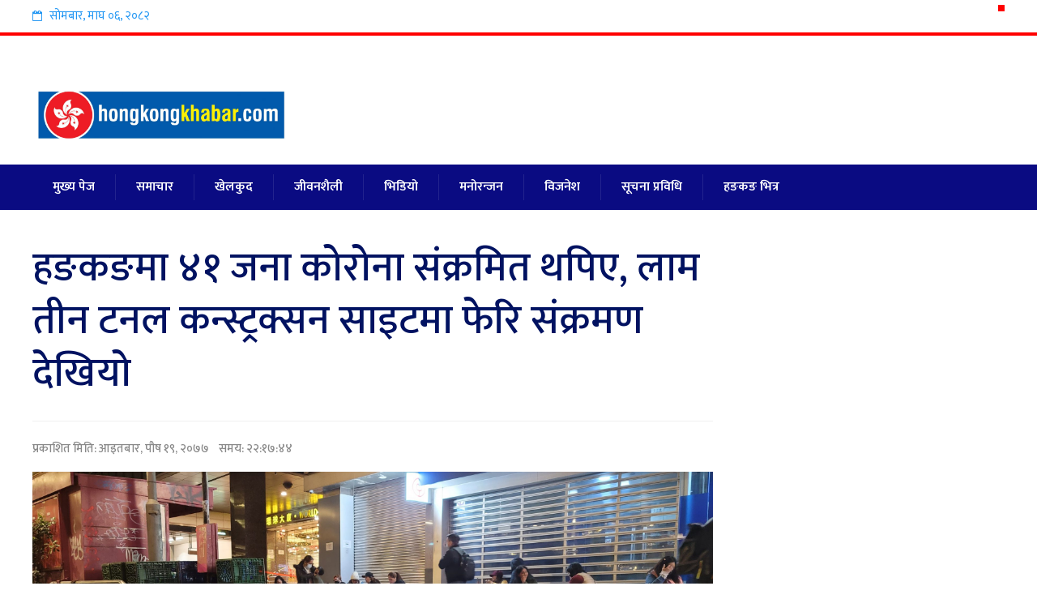

--- FILE ---
content_type: text/html; charset=UTF-8
request_url: https://www.hongkongkhabar.com/1268.html
body_size: 12792
content:
<!DOCTYPE html>
<html lang="en-US">


<link rel="icon" href="https://www.hongkongkhabar.com/wp-content/uploads/2021/12/received_1339103243228237.jpeg"> 

<head><meta property="fb:pages" content="108107507819394" />
<meta property="fb:app_id" content="139867044277885">

<meta charset="UTF-8">
<meta name="viewport" content="width=device-width, initial-scale=1">
<link rel="profile" href="https://gmpg.org/xfn/11">
<link rel="pingback" href="https://www.hongkongkhabar.com/xmlrpc.php">
<link href="https://fonts.googleapis.com/css?family=Ek+Mukta:200,300,400,500,600,700,800&amp;subset=devanagari" rel="stylesheet">
<meta name='robots' content='index, follow, max-image-preview:large, max-snippet:-1, max-video-preview:-1' />

	<!-- This site is optimized with the Yoast SEO plugin v26.7 - https://yoast.com/wordpress/plugins/seo/ -->
	<title>हङकङमा ४१ जना कोरोना संक्रमित थपिए, लाम तीन टनल कन्स्ट्रक्सन साइटमा फेरि संक्रमण देखियो - HongKong Khabar</title>
	<link rel="canonical" href="https://www.hongkongkhabar.com/1268.html" />
	<meta property="og:locale" content="en_US" />
	<meta property="og:type" content="article" />
	<meta property="og:title" content="हङकङमा ४१ जना कोरोना संक्रमित थपिए, लाम तीन टनल कन्स्ट्रक्सन साइटमा फेरि संक्रमण देखियो - HongKong Khabar" />
	<meta property="og:description" content="३ जनवरी २०२१।हङकङ । क्रान्ति सुब्बा । हङकङमा कोरोना संक्रमित संख्या घट्दो अवस्थामा जादै गरेको देखिन्छ । आज थपिएका नयाँ ४१ केस अन्तर्गत १ आयातित र बाकी ४० स्थानीय परेकाछ्न। स्थानीय केसका २४ जनालाई पुरानो रोगीबाट कोरोना सरेको पुष्ठि भएकोछ भने बाँकी १६ जनालाई कसरी कोभिड लाग्यो स्रोत पहिल्याउन सकिएको अवस्था छैन। हङकङमा कुल कोरोना..." />
	<meta property="og:url" content="https://www.hongkongkhabar.com/1268.html" />
	<meta property="og:site_name" content="HongKong Khabar" />
	<meta property="article:publisher" content="https://www.facebook.com/hongkongkhabar123" />
	<meta property="article:published_time" content="2021-01-03T14:17:44+00:00" />
	<meta property="article:modified_time" content="2021-01-03T14:18:48+00:00" />
	<meta property="og:image" content="https://www.hongkongkhabar.com/wp-content/uploads/2021/01/20210103_191940-scaled.jpg" />
	<meta property="og:image:width" content="2560" />
	<meta property="og:image:height" content="1196" />
	<meta property="og:image:type" content="image/jpeg" />
	<meta name="author" content="Hongkong Khabar" />
	<meta name="twitter:card" content="summary_large_image" />
	<meta name="twitter:label1" content="Written by" />
	<meta name="twitter:data1" content="Hongkong Khabar" />
	<script type="application/ld+json" class="yoast-schema-graph">{"@context":"https://schema.org","@graph":[{"@type":"Article","@id":"https://www.hongkongkhabar.com/1268.html#article","isPartOf":{"@id":"https://www.hongkongkhabar.com/1268.html"},"author":{"name":"Hongkong Khabar","@id":"https://www.hongkongkhabar.com/#/schema/person/6e1e8027e551aa60b449d18a3af789fe"},"headline":"हङकङमा ४१ जना कोरोना संक्रमित थपिए, लाम तीन टनल कन्स्ट्रक्सन साइटमा फेरि संक्रमण देखियो","datePublished":"2021-01-03T14:17:44+00:00","dateModified":"2021-01-03T14:18:48+00:00","mainEntityOfPage":{"@id":"https://www.hongkongkhabar.com/1268.html"},"wordCount":0,"publisher":{"@id":"https://www.hongkongkhabar.com/#organization"},"image":{"@id":"https://www.hongkongkhabar.com/1268.html#primaryimage"},"thumbnailUrl":"https://www.hongkongkhabar.com/wp-content/uploads/2021/01/20210103_191940-scaled.jpg","keywords":["हङकङ कोरोना अपडेट"],"articleSection":["समाचार","हङकङ भित्र"],"inLanguage":"en-US"},{"@type":"WebPage","@id":"https://www.hongkongkhabar.com/1268.html","url":"https://www.hongkongkhabar.com/1268.html","name":"हङकङमा ४१ जना कोरोना संक्रमित थपिए, लाम तीन टनल कन्स्ट्रक्सन साइटमा फेरि संक्रमण देखियो - HongKong Khabar","isPartOf":{"@id":"https://www.hongkongkhabar.com/#website"},"primaryImageOfPage":{"@id":"https://www.hongkongkhabar.com/1268.html#primaryimage"},"image":{"@id":"https://www.hongkongkhabar.com/1268.html#primaryimage"},"thumbnailUrl":"https://www.hongkongkhabar.com/wp-content/uploads/2021/01/20210103_191940-scaled.jpg","datePublished":"2021-01-03T14:17:44+00:00","dateModified":"2021-01-03T14:18:48+00:00","breadcrumb":{"@id":"https://www.hongkongkhabar.com/1268.html#breadcrumb"},"inLanguage":"en-US","potentialAction":[{"@type":"ReadAction","target":["https://www.hongkongkhabar.com/1268.html"]}]},{"@type":"ImageObject","inLanguage":"en-US","@id":"https://www.hongkongkhabar.com/1268.html#primaryimage","url":"https://www.hongkongkhabar.com/wp-content/uploads/2021/01/20210103_191940-scaled.jpg","contentUrl":"https://www.hongkongkhabar.com/wp-content/uploads/2021/01/20210103_191940-scaled.jpg","width":2560,"height":1196},{"@type":"BreadcrumbList","@id":"https://www.hongkongkhabar.com/1268.html#breadcrumb","itemListElement":[{"@type":"ListItem","position":1,"name":"Home","item":"https://www.hongkongkhabar.com/"},{"@type":"ListItem","position":2,"name":"हङकङमा ४१ जना कोरोना संक्रमित थपिए, लाम तीन टनल कन्स्ट्रक्सन साइटमा फेरि संक्रमण देखियो"}]},{"@type":"WebSite","@id":"https://www.hongkongkhabar.com/#website","url":"https://www.hongkongkhabar.com/","name":"HongKong Khabar","description":"Nepal&#039;s no 1 Newsportal","publisher":{"@id":"https://www.hongkongkhabar.com/#organization"},"potentialAction":[{"@type":"SearchAction","target":{"@type":"EntryPoint","urlTemplate":"https://www.hongkongkhabar.com/?s={search_term_string}"},"query-input":{"@type":"PropertyValueSpecification","valueRequired":true,"valueName":"search_term_string"}}],"inLanguage":"en-US"},{"@type":"Organization","@id":"https://www.hongkongkhabar.com/#organization","name":"HongKong Khabar","url":"https://www.hongkongkhabar.com/","logo":{"@type":"ImageObject","inLanguage":"en-US","@id":"https://www.hongkongkhabar.com/#/schema/logo/image/","url":"https://www.hongkongkhabar.com/wp-content/uploads/2021/12/received_1339103243228237.jpeg","contentUrl":"https://www.hongkongkhabar.com/wp-content/uploads/2021/12/received_1339103243228237.jpeg","width":2048,"height":473,"caption":"HongKong Khabar"},"image":{"@id":"https://www.hongkongkhabar.com/#/schema/logo/image/"},"sameAs":["https://www.facebook.com/hongkongkhabar123"]},{"@type":"Person","@id":"https://www.hongkongkhabar.com/#/schema/person/6e1e8027e551aa60b449d18a3af789fe","name":"Hongkong Khabar","image":{"@type":"ImageObject","inLanguage":"en-US","@id":"https://www.hongkongkhabar.com/#/schema/person/image/","url":"https://secure.gravatar.com/avatar/63121f1d2b8460108c452ad2a48e2e824de1e8d1610628a395b78f9fa6a87f69?s=96&d=mm&r=g","contentUrl":"https://secure.gravatar.com/avatar/63121f1d2b8460108c452ad2a48e2e824de1e8d1610628a395b78f9fa6a87f69?s=96&d=mm&r=g","caption":"Hongkong Khabar"},"sameAs":["http://www.hongkongkhabar.com"],"url":"https://www.hongkongkhabar.com/author/kranti"}]}</script>
	<!-- / Yoast SEO plugin. -->


<link rel='dns-prefetch' href='//platform-api.sharethis.com' />
<link rel="alternate" type="application/rss+xml" title="HongKong Khabar &raquo; Feed" href="https://www.hongkongkhabar.com/feed" />
<link rel="alternate" type="application/rss+xml" title="HongKong Khabar &raquo; Comments Feed" href="https://www.hongkongkhabar.com/comments/feed" />
<link rel="alternate" title="oEmbed (JSON)" type="application/json+oembed" href="https://www.hongkongkhabar.com/wp-json/oembed/1.0/embed?url=https%3A%2F%2Fwww.hongkongkhabar.com%2F1268.html" />
<link rel="alternate" title="oEmbed (XML)" type="text/xml+oembed" href="https://www.hongkongkhabar.com/wp-json/oembed/1.0/embed?url=https%3A%2F%2Fwww.hongkongkhabar.com%2F1268.html&#038;format=xml" />
<style id='wp-img-auto-sizes-contain-inline-css' type='text/css'>
img:is([sizes=auto i],[sizes^="auto," i]){contain-intrinsic-size:3000px 1500px}
/*# sourceURL=wp-img-auto-sizes-contain-inline-css */
</style>
<link rel='stylesheet' id='dashicons-css' href='https://www.hongkongkhabar.com/wp-includes/css/dashicons.min.css?ver=6.9' type='text/css' media='all' />
<link rel='stylesheet' id='post-views-counter-frontend-css' href='https://www.hongkongkhabar.com/wp-content/plugins/post-views-counter/css/frontend.css?ver=1.7.0' type='text/css' media='all' />
<style id='wp-emoji-styles-inline-css' type='text/css'>

	img.wp-smiley, img.emoji {
		display: inline !important;
		border: none !important;
		box-shadow: none !important;
		height: 1em !important;
		width: 1em !important;
		margin: 0 0.07em !important;
		vertical-align: -0.1em !important;
		background: none !important;
		padding: 0 !important;
	}
/*# sourceURL=wp-emoji-styles-inline-css */
</style>
<style id='wp-block-library-inline-css' type='text/css'>
:root{--wp-block-synced-color:#7a00df;--wp-block-synced-color--rgb:122,0,223;--wp-bound-block-color:var(--wp-block-synced-color);--wp-editor-canvas-background:#ddd;--wp-admin-theme-color:#007cba;--wp-admin-theme-color--rgb:0,124,186;--wp-admin-theme-color-darker-10:#006ba1;--wp-admin-theme-color-darker-10--rgb:0,107,160.5;--wp-admin-theme-color-darker-20:#005a87;--wp-admin-theme-color-darker-20--rgb:0,90,135;--wp-admin-border-width-focus:2px}@media (min-resolution:192dpi){:root{--wp-admin-border-width-focus:1.5px}}.wp-element-button{cursor:pointer}:root .has-very-light-gray-background-color{background-color:#eee}:root .has-very-dark-gray-background-color{background-color:#313131}:root .has-very-light-gray-color{color:#eee}:root .has-very-dark-gray-color{color:#313131}:root .has-vivid-green-cyan-to-vivid-cyan-blue-gradient-background{background:linear-gradient(135deg,#00d084,#0693e3)}:root .has-purple-crush-gradient-background{background:linear-gradient(135deg,#34e2e4,#4721fb 50%,#ab1dfe)}:root .has-hazy-dawn-gradient-background{background:linear-gradient(135deg,#faaca8,#dad0ec)}:root .has-subdued-olive-gradient-background{background:linear-gradient(135deg,#fafae1,#67a671)}:root .has-atomic-cream-gradient-background{background:linear-gradient(135deg,#fdd79a,#004a59)}:root .has-nightshade-gradient-background{background:linear-gradient(135deg,#330968,#31cdcf)}:root .has-midnight-gradient-background{background:linear-gradient(135deg,#020381,#2874fc)}:root{--wp--preset--font-size--normal:16px;--wp--preset--font-size--huge:42px}.has-regular-font-size{font-size:1em}.has-larger-font-size{font-size:2.625em}.has-normal-font-size{font-size:var(--wp--preset--font-size--normal)}.has-huge-font-size{font-size:var(--wp--preset--font-size--huge)}.has-text-align-center{text-align:center}.has-text-align-left{text-align:left}.has-text-align-right{text-align:right}.has-fit-text{white-space:nowrap!important}#end-resizable-editor-section{display:none}.aligncenter{clear:both}.items-justified-left{justify-content:flex-start}.items-justified-center{justify-content:center}.items-justified-right{justify-content:flex-end}.items-justified-space-between{justify-content:space-between}.screen-reader-text{border:0;clip-path:inset(50%);height:1px;margin:-1px;overflow:hidden;padding:0;position:absolute;width:1px;word-wrap:normal!important}.screen-reader-text:focus{background-color:#ddd;clip-path:none;color:#444;display:block;font-size:1em;height:auto;left:5px;line-height:normal;padding:15px 23px 14px;text-decoration:none;top:5px;width:auto;z-index:100000}html :where(.has-border-color){border-style:solid}html :where([style*=border-top-color]){border-top-style:solid}html :where([style*=border-right-color]){border-right-style:solid}html :where([style*=border-bottom-color]){border-bottom-style:solid}html :where([style*=border-left-color]){border-left-style:solid}html :where([style*=border-width]){border-style:solid}html :where([style*=border-top-width]){border-top-style:solid}html :where([style*=border-right-width]){border-right-style:solid}html :where([style*=border-bottom-width]){border-bottom-style:solid}html :where([style*=border-left-width]){border-left-style:solid}html :where(img[class*=wp-image-]){height:auto;max-width:100%}:where(figure){margin:0 0 1em}html :where(.is-position-sticky){--wp-admin--admin-bar--position-offset:var(--wp-admin--admin-bar--height,0px)}@media screen and (max-width:600px){html :where(.is-position-sticky){--wp-admin--admin-bar--position-offset:0px}}

/*# sourceURL=wp-block-library-inline-css */
</style><style id='global-styles-inline-css' type='text/css'>
:root{--wp--preset--aspect-ratio--square: 1;--wp--preset--aspect-ratio--4-3: 4/3;--wp--preset--aspect-ratio--3-4: 3/4;--wp--preset--aspect-ratio--3-2: 3/2;--wp--preset--aspect-ratio--2-3: 2/3;--wp--preset--aspect-ratio--16-9: 16/9;--wp--preset--aspect-ratio--9-16: 9/16;--wp--preset--color--black: #000000;--wp--preset--color--cyan-bluish-gray: #abb8c3;--wp--preset--color--white: #ffffff;--wp--preset--color--pale-pink: #f78da7;--wp--preset--color--vivid-red: #cf2e2e;--wp--preset--color--luminous-vivid-orange: #ff6900;--wp--preset--color--luminous-vivid-amber: #fcb900;--wp--preset--color--light-green-cyan: #7bdcb5;--wp--preset--color--vivid-green-cyan: #00d084;--wp--preset--color--pale-cyan-blue: #8ed1fc;--wp--preset--color--vivid-cyan-blue: #0693e3;--wp--preset--color--vivid-purple: #9b51e0;--wp--preset--gradient--vivid-cyan-blue-to-vivid-purple: linear-gradient(135deg,rgb(6,147,227) 0%,rgb(155,81,224) 100%);--wp--preset--gradient--light-green-cyan-to-vivid-green-cyan: linear-gradient(135deg,rgb(122,220,180) 0%,rgb(0,208,130) 100%);--wp--preset--gradient--luminous-vivid-amber-to-luminous-vivid-orange: linear-gradient(135deg,rgb(252,185,0) 0%,rgb(255,105,0) 100%);--wp--preset--gradient--luminous-vivid-orange-to-vivid-red: linear-gradient(135deg,rgb(255,105,0) 0%,rgb(207,46,46) 100%);--wp--preset--gradient--very-light-gray-to-cyan-bluish-gray: linear-gradient(135deg,rgb(238,238,238) 0%,rgb(169,184,195) 100%);--wp--preset--gradient--cool-to-warm-spectrum: linear-gradient(135deg,rgb(74,234,220) 0%,rgb(151,120,209) 20%,rgb(207,42,186) 40%,rgb(238,44,130) 60%,rgb(251,105,98) 80%,rgb(254,248,76) 100%);--wp--preset--gradient--blush-light-purple: linear-gradient(135deg,rgb(255,206,236) 0%,rgb(152,150,240) 100%);--wp--preset--gradient--blush-bordeaux: linear-gradient(135deg,rgb(254,205,165) 0%,rgb(254,45,45) 50%,rgb(107,0,62) 100%);--wp--preset--gradient--luminous-dusk: linear-gradient(135deg,rgb(255,203,112) 0%,rgb(199,81,192) 50%,rgb(65,88,208) 100%);--wp--preset--gradient--pale-ocean: linear-gradient(135deg,rgb(255,245,203) 0%,rgb(182,227,212) 50%,rgb(51,167,181) 100%);--wp--preset--gradient--electric-grass: linear-gradient(135deg,rgb(202,248,128) 0%,rgb(113,206,126) 100%);--wp--preset--gradient--midnight: linear-gradient(135deg,rgb(2,3,129) 0%,rgb(40,116,252) 100%);--wp--preset--font-size--small: 13px;--wp--preset--font-size--medium: 20px;--wp--preset--font-size--large: 36px;--wp--preset--font-size--x-large: 42px;--wp--preset--spacing--20: 0.44rem;--wp--preset--spacing--30: 0.67rem;--wp--preset--spacing--40: 1rem;--wp--preset--spacing--50: 1.5rem;--wp--preset--spacing--60: 2.25rem;--wp--preset--spacing--70: 3.38rem;--wp--preset--spacing--80: 5.06rem;--wp--preset--shadow--natural: 6px 6px 9px rgba(0, 0, 0, 0.2);--wp--preset--shadow--deep: 12px 12px 50px rgba(0, 0, 0, 0.4);--wp--preset--shadow--sharp: 6px 6px 0px rgba(0, 0, 0, 0.2);--wp--preset--shadow--outlined: 6px 6px 0px -3px rgb(255, 255, 255), 6px 6px rgb(0, 0, 0);--wp--preset--shadow--crisp: 6px 6px 0px rgb(0, 0, 0);}:where(.is-layout-flex){gap: 0.5em;}:where(.is-layout-grid){gap: 0.5em;}body .is-layout-flex{display: flex;}.is-layout-flex{flex-wrap: wrap;align-items: center;}.is-layout-flex > :is(*, div){margin: 0;}body .is-layout-grid{display: grid;}.is-layout-grid > :is(*, div){margin: 0;}:where(.wp-block-columns.is-layout-flex){gap: 2em;}:where(.wp-block-columns.is-layout-grid){gap: 2em;}:where(.wp-block-post-template.is-layout-flex){gap: 1.25em;}:where(.wp-block-post-template.is-layout-grid){gap: 1.25em;}.has-black-color{color: var(--wp--preset--color--black) !important;}.has-cyan-bluish-gray-color{color: var(--wp--preset--color--cyan-bluish-gray) !important;}.has-white-color{color: var(--wp--preset--color--white) !important;}.has-pale-pink-color{color: var(--wp--preset--color--pale-pink) !important;}.has-vivid-red-color{color: var(--wp--preset--color--vivid-red) !important;}.has-luminous-vivid-orange-color{color: var(--wp--preset--color--luminous-vivid-orange) !important;}.has-luminous-vivid-amber-color{color: var(--wp--preset--color--luminous-vivid-amber) !important;}.has-light-green-cyan-color{color: var(--wp--preset--color--light-green-cyan) !important;}.has-vivid-green-cyan-color{color: var(--wp--preset--color--vivid-green-cyan) !important;}.has-pale-cyan-blue-color{color: var(--wp--preset--color--pale-cyan-blue) !important;}.has-vivid-cyan-blue-color{color: var(--wp--preset--color--vivid-cyan-blue) !important;}.has-vivid-purple-color{color: var(--wp--preset--color--vivid-purple) !important;}.has-black-background-color{background-color: var(--wp--preset--color--black) !important;}.has-cyan-bluish-gray-background-color{background-color: var(--wp--preset--color--cyan-bluish-gray) !important;}.has-white-background-color{background-color: var(--wp--preset--color--white) !important;}.has-pale-pink-background-color{background-color: var(--wp--preset--color--pale-pink) !important;}.has-vivid-red-background-color{background-color: var(--wp--preset--color--vivid-red) !important;}.has-luminous-vivid-orange-background-color{background-color: var(--wp--preset--color--luminous-vivid-orange) !important;}.has-luminous-vivid-amber-background-color{background-color: var(--wp--preset--color--luminous-vivid-amber) !important;}.has-light-green-cyan-background-color{background-color: var(--wp--preset--color--light-green-cyan) !important;}.has-vivid-green-cyan-background-color{background-color: var(--wp--preset--color--vivid-green-cyan) !important;}.has-pale-cyan-blue-background-color{background-color: var(--wp--preset--color--pale-cyan-blue) !important;}.has-vivid-cyan-blue-background-color{background-color: var(--wp--preset--color--vivid-cyan-blue) !important;}.has-vivid-purple-background-color{background-color: var(--wp--preset--color--vivid-purple) !important;}.has-black-border-color{border-color: var(--wp--preset--color--black) !important;}.has-cyan-bluish-gray-border-color{border-color: var(--wp--preset--color--cyan-bluish-gray) !important;}.has-white-border-color{border-color: var(--wp--preset--color--white) !important;}.has-pale-pink-border-color{border-color: var(--wp--preset--color--pale-pink) !important;}.has-vivid-red-border-color{border-color: var(--wp--preset--color--vivid-red) !important;}.has-luminous-vivid-orange-border-color{border-color: var(--wp--preset--color--luminous-vivid-orange) !important;}.has-luminous-vivid-amber-border-color{border-color: var(--wp--preset--color--luminous-vivid-amber) !important;}.has-light-green-cyan-border-color{border-color: var(--wp--preset--color--light-green-cyan) !important;}.has-vivid-green-cyan-border-color{border-color: var(--wp--preset--color--vivid-green-cyan) !important;}.has-pale-cyan-blue-border-color{border-color: var(--wp--preset--color--pale-cyan-blue) !important;}.has-vivid-cyan-blue-border-color{border-color: var(--wp--preset--color--vivid-cyan-blue) !important;}.has-vivid-purple-border-color{border-color: var(--wp--preset--color--vivid-purple) !important;}.has-vivid-cyan-blue-to-vivid-purple-gradient-background{background: var(--wp--preset--gradient--vivid-cyan-blue-to-vivid-purple) !important;}.has-light-green-cyan-to-vivid-green-cyan-gradient-background{background: var(--wp--preset--gradient--light-green-cyan-to-vivid-green-cyan) !important;}.has-luminous-vivid-amber-to-luminous-vivid-orange-gradient-background{background: var(--wp--preset--gradient--luminous-vivid-amber-to-luminous-vivid-orange) !important;}.has-luminous-vivid-orange-to-vivid-red-gradient-background{background: var(--wp--preset--gradient--luminous-vivid-orange-to-vivid-red) !important;}.has-very-light-gray-to-cyan-bluish-gray-gradient-background{background: var(--wp--preset--gradient--very-light-gray-to-cyan-bluish-gray) !important;}.has-cool-to-warm-spectrum-gradient-background{background: var(--wp--preset--gradient--cool-to-warm-spectrum) !important;}.has-blush-light-purple-gradient-background{background: var(--wp--preset--gradient--blush-light-purple) !important;}.has-blush-bordeaux-gradient-background{background: var(--wp--preset--gradient--blush-bordeaux) !important;}.has-luminous-dusk-gradient-background{background: var(--wp--preset--gradient--luminous-dusk) !important;}.has-pale-ocean-gradient-background{background: var(--wp--preset--gradient--pale-ocean) !important;}.has-electric-grass-gradient-background{background: var(--wp--preset--gradient--electric-grass) !important;}.has-midnight-gradient-background{background: var(--wp--preset--gradient--midnight) !important;}.has-small-font-size{font-size: var(--wp--preset--font-size--small) !important;}.has-medium-font-size{font-size: var(--wp--preset--font-size--medium) !important;}.has-large-font-size{font-size: var(--wp--preset--font-size--large) !important;}.has-x-large-font-size{font-size: var(--wp--preset--font-size--x-large) !important;}
/*# sourceURL=global-styles-inline-css */
</style>

<style id='classic-theme-styles-inline-css' type='text/css'>
/*! This file is auto-generated */
.wp-block-button__link{color:#fff;background-color:#32373c;border-radius:9999px;box-shadow:none;text-decoration:none;padding:calc(.667em + 2px) calc(1.333em + 2px);font-size:1.125em}.wp-block-file__button{background:#32373c;color:#fff;text-decoration:none}
/*# sourceURL=/wp-includes/css/classic-themes.min.css */
</style>
<link rel='stylesheet' id='share-this-share-buttons-sticky-css' href='https://www.hongkongkhabar.com/wp-content/plugins/sharethis-share-buttons/css/mu-style.css?ver=1754684430' type='text/css' media='all' />
<link rel='stylesheet' id='onlinenews-style-css' href='https://www.hongkongkhabar.com/wp-content/themes/enterwebsoftitnepal/style.css?ver=6.9' type='text/css' media='all' />
<link rel='stylesheet' id='font-awesome-css' href='https://www.hongkongkhabar.com/wp-content/themes/enterwebsoftitnepal/css/font-awesome.min.css?ver=6.9' type='text/css' media='all' />
<link rel='stylesheet' id='all-css' href='https://www.hongkongkhabar.com/wp-content/themes/enterwebsoftitnepal/css/all.css?ver=6.9' type='text/css' media='all' />
<link rel='stylesheet' id='wp-block-paragraph-css' href='https://www.hongkongkhabar.com/wp-includes/blocks/paragraph/style.min.css?ver=6.9' type='text/css' media='all' />
<script type="fa32ebdbcf17f1448ed03833-text/javascript" src="//platform-api.sharethis.com/js/sharethis.js?ver=2.3.6#property=5fddf4d9f0765f001191cacb&amp;product=inline-buttons&amp;source=sharethis-share-buttons-wordpress" id="share-this-share-buttons-mu-js"></script>
<script type="fa32ebdbcf17f1448ed03833-text/javascript" src="https://www.hongkongkhabar.com/wp-includes/js/jquery/jquery.min.js?ver=3.7.1" id="jquery-core-js"></script>
<script type="fa32ebdbcf17f1448ed03833-text/javascript" src="https://www.hongkongkhabar.com/wp-includes/js/jquery/jquery-migrate.min.js?ver=3.4.1" id="jquery-migrate-js"></script>
<link rel="https://api.w.org/" href="https://www.hongkongkhabar.com/wp-json/" /><link rel="alternate" title="JSON" type="application/json" href="https://www.hongkongkhabar.com/wp-json/wp/v2/posts/1268" /><link rel="EditURI" type="application/rsd+xml" title="RSD" href="https://www.hongkongkhabar.com/xmlrpc.php?rsd" />
<meta name="generator" content="WordPress 6.9" />
<link rel='shortlink' href='https://www.hongkongkhabar.com/?p=1268' />
	<style>

	</style>
	      <meta name="onesignal" content="wordpress-plugin"/>
            <script type="fa32ebdbcf17f1448ed03833-text/javascript">

      window.OneSignalDeferred = window.OneSignalDeferred || [];

      OneSignalDeferred.push(function(OneSignal) {
        var oneSignal_options = {};
        window._oneSignalInitOptions = oneSignal_options;

        oneSignal_options['serviceWorkerParam'] = { scope: '/' };
oneSignal_options['serviceWorkerPath'] = 'OneSignalSDKWorker.js.php';

        OneSignal.Notifications.setDefaultUrl("https://www.hongkongkhabar.com");

        oneSignal_options['wordpress'] = true;
oneSignal_options['appId'] = 'e1a5cb3e-d65b-4572-8009-ae2a68f50d39';
oneSignal_options['allowLocalhostAsSecureOrigin'] = true;
oneSignal_options['welcomeNotification'] = { };
oneSignal_options['welcomeNotification']['title'] = "";
oneSignal_options['welcomeNotification']['message'] = "";
oneSignal_options['path'] = "https://www.hongkongkhabar.com/wp-content/plugins/onesignal-free-web-push-notifications/sdk_files/";
oneSignal_options['promptOptions'] = { };
oneSignal_options['notifyButton'] = { };
oneSignal_options['notifyButton']['enable'] = true;
oneSignal_options['notifyButton']['position'] = 'bottom-right';
oneSignal_options['notifyButton']['theme'] = 'default';
oneSignal_options['notifyButton']['size'] = 'medium';
oneSignal_options['notifyButton']['showCredit'] = true;
oneSignal_options['notifyButton']['text'] = {};
              OneSignal.init(window._oneSignalInitOptions);
              OneSignal.Slidedown.promptPush()      });

      function documentInitOneSignal() {
        var oneSignal_elements = document.getElementsByClassName("OneSignal-prompt");

        var oneSignalLinkClickHandler = function(event) { OneSignal.Notifications.requestPermission(); event.preventDefault(); };        for(var i = 0; i < oneSignal_elements.length; i++)
          oneSignal_elements[i].addEventListener('click', oneSignalLinkClickHandler, false);
      }

      if (document.readyState === 'complete') {
           documentInitOneSignal();
      }
      else {
           window.addEventListener("load", function(event){
               documentInitOneSignal();
          });
      }
    </script>
<link rel="icon" href="https://www.hongkongkhabar.com/wp-content/uploads/2021/12/favicon-75x75.png" sizes="32x32" />
<link rel="icon" href="https://www.hongkongkhabar.com/wp-content/uploads/2021/12/favicon-300x300.png" sizes="192x192" />
<link rel="apple-touch-icon" href="https://www.hongkongkhabar.com/wp-content/uploads/2021/12/favicon-300x300.png" />
<meta name="msapplication-TileImage" content="https://www.hongkongkhabar.com/wp-content/uploads/2021/12/favicon-300x300.png" />
<script type="fa32ebdbcf17f1448ed03833-text/javascript" src='https://platform-api.sharethis.com/js/sharethis.js#property=5fbb51015b7c0100191f8aea&product=sop' async='async'></script>
</head>

<body class="wp-singular post-template-default single single-post postid-1268 single-format-standard wp-theme-enterwebsoftitnepal group-blog">
<div id="page" class="site">

	<header id="masthead" class="site-header">
		<div id="top-header">
			<div class="emo-container clearfix">
					<div class="nepali-date">
		        <i class="fa fa-calendar-o" aria-hidden="true"></i>
		<span class="nep-day">सोमबार</span>,
		<span class="nep-month">माघ</span>
		<span class="nep-date">०६</span>,
		<span class="nep-date">२०८२</span>
		
	</div>
		<div class="header-social-icons">
			</div>
			</div>
		</div>

		<div class="main-header">
			<div class="emo-container clearfix">
				<div class="site-branding">
					<a href="https://www.hongkongkhabar.com/" rel="home">
						<img src="https://www.hongkongkhabar.com/wp-content/uploads/2021/12/received_1339103243228237.jpeg"  alt="HongKong Khabar">
					</a>
				</div><!-- .site-branding -->
                
                			</div>
		</div>

		<nav id="site-navigation" class="main-navigation">
			<div class="emo-container">
			<div class="toggle-menu"><span></span></div>
			<ul id="menu-main-menu" class="clearfix emo-menu"><li id="menu-item-13338" class="menu-item menu-item-type-custom menu-item-object-custom menu-item-home menu-item-13338"><a href="https://www.hongkongkhabar.com/">मुख्य पेज</a></li>
<li id="menu-item-5" class="menu-item menu-item-type-taxonomy menu-item-object-category current-post-ancestor current-menu-parent current-post-parent menu-item-5"><a href="https://www.hongkongkhabar.com/category/news">समाचार</a></li>
<li id="menu-item-26" class="menu-item menu-item-type-taxonomy menu-item-object-category menu-item-26"><a href="https://www.hongkongkhabar.com/category/%e0%a4%96%e0%a5%87%e0%a4%b2%e0%a4%95%e0%a5%81%e0%a4%a6">खेलकुद</a></li>
<li id="menu-item-27" class="menu-item menu-item-type-taxonomy menu-item-object-category menu-item-27"><a href="https://www.hongkongkhabar.com/category/%e0%a4%9c%e0%a5%80%e0%a4%b5%e0%a4%a8%e0%a4%b6%e0%a5%88%e0%a4%b2%e0%a5%80">जीवनशैली</a></li>
<li id="menu-item-28" class="menu-item menu-item-type-taxonomy menu-item-object-category menu-item-28"><a href="https://www.hongkongkhabar.com/category/%e0%a4%ad%e0%a4%bf%e0%a4%a1%e0%a4%bf%e0%a4%af%e0%a5%8b">भिडियो</a></li>
<li id="menu-item-29" class="menu-item menu-item-type-taxonomy menu-item-object-category menu-item-29"><a href="https://www.hongkongkhabar.com/category/%e0%a4%ae%e0%a4%a8%e0%a5%8b%e0%a4%b0%e0%a4%a8%e0%a5%8d%e0%a4%9c%e0%a4%a8">मनोरन्जन</a></li>
<li id="menu-item-30" class="menu-item menu-item-type-taxonomy menu-item-object-category menu-item-30"><a href="https://www.hongkongkhabar.com/category/%e0%a4%b5%e0%a4%bf%e0%a4%9c%e0%a4%a8%e0%a5%87%e0%a4%b6">विजनेश</a></li>
<li id="menu-item-32" class="menu-item menu-item-type-taxonomy menu-item-object-category menu-item-32"><a href="https://www.hongkongkhabar.com/category/%e0%a4%b8%e0%a5%82%e0%a4%9a%e0%a4%a8%e0%a4%be-%e0%a4%aa%e0%a5%8d%e0%a4%b0%e0%a4%b5%e0%a4%bf%e0%a4%a7%e0%a4%bf">सूचना प्रविधि</a></li>
<li id="menu-item-33" class="menu-item menu-item-type-taxonomy menu-item-object-category current-post-ancestor current-menu-parent current-post-parent menu-item-33"><a href="https://www.hongkongkhabar.com/category/%e0%a4%b9%e0%a4%99%e0%a4%95%e0%a4%99-%e0%a4%ad%e0%a4%bf%e0%a4%a4%e0%a5%8d%e0%a4%b0">हङकङ भित्र</a></li>
</ul>			</div>
		</nav><!-- #site-navigation -->


	</header><!-- #masthead -->


	<div id="content" class="site-content">

	<div class="emo-container">

	<div id="primary" class="content-area">

		
<article id="post-1268" class="post-1268 post type-post status-publish format-standard has-post-thumbnail hentry category-news category-7 tag-42 clearfix">
	<header class="page-header clearfix">
		<h1 class="page-title">हङकङमा ४१ जना कोरोना संक्रमित थपिए, लाम तीन टनल कन्स्ट्रक्सन साइटमा फेरि संक्रमण देखियो</h1>
		
        
	</header><!-- .entry-header -->

	    
    <div class="entry-meta updated published clearfix">
		प्रकाशित मिति:  <span class="posted-on-nepali">आइतबार, पौष १९, २०७७</span> &nbsp;&nbsp;
        समय: २२:१७:४४	</div><!-- .entry-meta -->



    	
	<style type="text/css">
	.feature{margin:10px 0;}
	.feature img{width:100%}
	</style>

<div class="feature">
<img src="https://www.hongkongkhabar.com/wp-content/uploads/2021/01/20210103_191940-scaled.jpg" />
</div>

	<div class="entry-content">
		<div style="margin-top: 0px; margin-bottom: 0px;" class="sharethis-inline-share-buttons" ></div>
<p>३ जनवरी २०२१।हङकङ । क्रान्ति सुब्बा ।</p>



<p>हङकङमा कोरोना संक्रमित संख्या घट्दो अवस्थामा जादै गरेको देखिन्छ । आज थपिएका नयाँ ४१ केस अन्तर्गत १ आयातित र बाकी ४० स्थानीय परेकाछ्न। स्थानीय केसका २४ जनालाई पुरानो रोगीबाट कोरोना सरेको पुष्ठि भएकोछ भने बाँकी १६ जनालाई कसरी कोभिड लाग्यो स्रोत पहिल्याउन सकिएको अवस्था छैन। हङकङमा कुल कोरोना संक्रमित संख्या ८,९६५ पुगेकोछ। आज दर्ता भएका केस भित्र ९ देखि ८२ वर्ष बीचका २२ नर र १९ नारी रहेकाछ्न। हङकङका विभिन्न कम्युनिटी टेस्टिङ सेन्टरबाट आज ७ केस आएका हुन। ३० जना भन्दा बढी मानिसमा प्राथमिक पोजिटिभ देखिएको छ।</p>



<p>काउलुन बे इलाकामा रहेको एलिस हो मिङ नेथर्सोल नर्सिङ होमका एक निवासीलाई आज पोजिटिभ पुष्ठि भयो। यो नर्सिङ  होमबाट अहिलेसम्म २ कर्मचारी र २ वासिन्दा संक्रमित भएकाछ्न।</p>



<p>आज चुङ क्वान ओको लाम  तीन टनल कन्स्ट्रक्सन साइटबाट ११ जना संक्रमित थपिएकाछ्न। यो साइटका करिब १,५०० जना काम्दार सबै अनिवार्य कोरोना परिक्षण जाने भएकाछ्न भने कार्यस्थल बन्द हुने भएकोछ। संक्रमण हुनेमा स्काफोल्डर,कार्पेन्टर र क्लिनरहरु परेकाछ्न।</p>



<p>अनिवार्य कोरोना परिक्षणमा जानू पर्ने सुचिमा आज दुइटा बिल्डिङ थपिएका छ्न।  ती हुन च्यङ शा वानको उन चाउ स्टेट्मा पर्ने  उन सिङ हाउस  र पो लाम स्थित चुइ लाम स्टेटको फाइ लाम हाउस।</p>
<div class="post-views content-post post-1268 entry-meta load-static">
				<span class="post-views-icon dashicons dashicons-chart-bar"></span> <span class="post-views-label">Post Views:</span> <span class="post-views-count">1,069</span>
			</div>	</div><!-- .entry-content -->
        
	</article><!-- #post-## -->

		
		<div id="fb-comments">
        	<h4><span>तपाईको प्रतिक्रिया</span></h4>
        	<div class="fb-comments" data-href="https://www.hongkongkhabar.com/1268.html" data-numposts="10" data-colorscheme="light" data-width="100%"></div>
		</div>

		        
        
        <div id="related-news">
	    <h4><span>सम्बन्धित समाचार</span></h4>
        <div class="related-news-wrap clearfix">
        								<div class="news-post">
                    
					<div class="top-big-thumb image-thumb"><a href="https://www.hongkongkhabar.com/19893.html"><img src="https://www.hongkongkhabar.com/wp-content/uploads/2026/01/Nepal-eletricity-300x200.jpeg" alt="विद्युत महसुल नतिर्ने उपभोक्तामाथि कडाइ, २४९ उपभोक्ता को लाइन काटियो" /></a></div> 
                    <h6 class="news-title"><a href="https://www.hongkongkhabar.com/19893.html">विद्युत महसुल नतिर्ने उपभोक्तामाथि कडाइ, २४९ उपभोक्ता को लाइन काटियो</a></h6>
                    <p>विराटनगर । नेपाल विद्युत प्राधिकरण विराटगर वितरण केन्द्रले प्रथम चौमासिक सम्ममा विद्युत महसुल नबुझाउने २४९ जना उपभोक्ताक...</p>
                    
				</div>
								<div class="news-post">
                    
					<div class="top-big-thumb image-thumb"><a href="https://www.hongkongkhabar.com/19887.html"><img src="https://www.hongkongkhabar.com/wp-content/uploads/2025/12/Messenger_creation_E6FBC5E5-0938-47F1-A2D9-F05A88B9929F-300x200.jpeg" alt="बुटवलमा पर्या साहित्यकाे वर्तमान अवस्थामाथि छलफल" /></a></div> 
                    <h6 class="news-title"><a href="https://www.hongkongkhabar.com/19887.html">बुटवलमा पर्या साहित्यकाे वर्तमान अवस्थामाथि छलफल</a></h6>
                    <p> वातारणविद् तथा साहित्यकार विजय हितानसंग पर्या साहित्यका बिषयमा साेमबार बुटवलमा संवाद कार्यक्रम गरिएकाे छ । पाठक मञ्च बु...</p>
                    
				</div>
								<div class="news-post">
                    
					<div class="top-big-thumb image-thumb"><a href="https://www.hongkongkhabar.com/19884.html"><img src="https://www.hongkongkhabar.com/wp-content/uploads/2025/12/Messenger_creation_FC02458C-0305-42E7-BA22-67A36C11BEEE-300x200.jpeg" alt="गीतकार श्रीराम राईको तेस्रो गीत ‘छैन क्यारे मेरो लागि दुख्ने मुटु पनि’ सार्वजनिक" /></a></div> 
                    <h6 class="news-title"><a href="https://www.hongkongkhabar.com/19884.html">गीतकार श्रीराम राईको तेस्रो गीत ‘छैन क्यारे मेरो लागि दुख्ने मुटु पनि’ सार्वजनिक</a></h6>
                    <p>गीतकार श्रीराम राईको तेस्रो गीत ‘छैन क्यारे मेरो लागि दुख्ने मुटु पनि’ ओसियन म्युजिक नेपालको युट्युब च्यानलबाट सार्वजनिक...</p>
                    
				</div>
								<div class="news-post">
                    
					<div class="top-big-thumb image-thumb"><a href="https://www.hongkongkhabar.com/19875.html"><img src="https://www.hongkongkhabar.com/wp-content/uploads/2025/12/a_1766906206836-300x200.png" alt="न्युयोर्कमा चासोक तङनाम २०२५ भव्य रूपमा सम्पन्न" /></a></div> 
                    <h6 class="news-title"><a href="https://www.hongkongkhabar.com/19875.html">न्युयोर्कमा चासोक तङनाम २०२५ भव्य रूपमा सम्पन्न</a></h6>
                    <p>न्युयोर्क । लिम्बु समुदायको प्रमुख सांस्कृतिक पर्व चासोक तङनाम सन् २०२५ डिसेम्बर २० तारिखका दिन संयुक्त राज्य अमेरिका, न...</p>
                    
				</div>
								<div class="news-post">
                    
					<div class="top-big-thumb image-thumb"><a href="https://www.hongkongkhabar.com/19870.html"><img src="https://www.hongkongkhabar.com/wp-content/uploads/2025/12/Messenger_creation_6C0AC9CE-1415-4ABF-85D0-3C814A1D21DB-300x200.jpeg" alt="नेपाली लेखक सङ्घले सहिद दिवसको सन्दर्भमा साहित्यिक कार्यक्रम गर्ने" /></a></div> 
                    <h6 class="news-title"><a href="https://www.hongkongkhabar.com/19870.html">नेपाली लेखक सङ्घले सहिद दिवसको सन्दर्भमा साहित्यिक कार्यक्रम गर्ने</a></h6>
                    <p>आज  २०८२ पुस १२ गते काठमाडौँमा सम्पन्न  नेपाली लेखक सङ्घ केन्द्रीय कार्य समितिको पूर्ण बैठकले २०८२ माघ १७ गते काठमाडौँको...</p>
                    
				</div>
								<div class="news-post">
                    
					<div class="top-big-thumb image-thumb"><a href="https://www.hongkongkhabar.com/19847.html"><img src="https://www.hongkongkhabar.com/wp-content/uploads/2025/12/NE251218TP002-300x200.jpg" alt="हङकङ आगलागी-अग्नि पीडित घरधनीले वार्षिक १७५,०००डलर घर भाडा अनुदान पाउने" /></a></div> 
                    <h6 class="news-title"><a href="https://www.hongkongkhabar.com/19847.html">हङकङ आगलागी-अग्नि पीडित घरधनीले वार्षिक १७५,०००डलर घर भाडा अनुदान पाउने</a></h6>
                    <p>हङकङ । हङकङ सरकारले वाङ फुक कोर्टका आगलागी पीडित घरधनीलाई घर भाडा तिर्नको लागि हङकङ डलर वार्षिक एक लाख पचास हजारको दरले ...</p>
                    
				</div>
							        </div>
        </div>

	</div><!-- #primary -->


<aside id="secondary" class="widget-area">
	</aside><!-- #secondary -->
	</div><!-- .inner-content -->

	</div><!-- #content -->

	<footer id="colophon" class="site-footer">
		
		<div class="top-footer">
			<div class="emo-container">
				<div class="clearfix top-footer-wrap">
					<div class="footer-block footer-block1">
					<section id="text-3" class="widget widget_text"><h5 class="widget-title"><span>सम्पादन मण्डल</span></h5>			<div class="textwidget"><p><em>क्रान्ति मिडिया प्रालीद्धारा सञ्चालित </em><br />
<em>हङकङ खवर डट कम</em></p>
<p><em>प्रकाशक/ सम्पादक</em><br />
<em>क्रान्ति सुब्बा</em></p>
<p>&nbsp;</p>
</div>
		</section>					</div>

					<div class="footer-block footer-block2">
					<section id="text-4" class="widget widget_text"><h5 class="widget-title"><span>हाम्रो बारे</span></h5>			<div class="textwidget"><p>यो वेवसाइट hongkongkhabar.comको आधिकारिक न्यूज पोर्टल हो । नेपाली भाषाको यो पोर्टलले समाचार, विचार, मनोरञ्जन, खेल, विश्व, सूचना प्रविधि, भिडियो तथा जीवनका विभिन्न आरोह अवरोहका समाचार र विश्लेषणलाई समेटिएको छ । तपाईको सूचनाको भोक मेट्न हामी निरन्तर सूचना प्रवाहमा जागा रहने छौ । राष्ट्रियता, लोकतन्त्र, नागरिक अधिकार, सुशासन र प्रेस स्वतन्त्रताका सवालमा राष्ट्रको पहरेदार भएर हामी लडिरहने छौ ।</p>
<div class="team"></div>
</div>
		</section>					</div>

					<div class="footer-block footer-block3">
										</div>
				</div>
			</div>      
		</div>

		<div class="site-info">
			<div class="emo-container clearfix">
            <div class="site-links">
                <ul id="menu-main-menu-1" class="clearfix"><li class="menu-item menu-item-type-custom menu-item-object-custom menu-item-home menu-item-13338"><a href="https://www.hongkongkhabar.com/">मुख्य पेज</a></li>
<li class="menu-item menu-item-type-taxonomy menu-item-object-category current-post-ancestor current-menu-parent current-post-parent menu-item-5"><a href="https://www.hongkongkhabar.com/category/news">समाचार</a></li>
<li class="menu-item menu-item-type-taxonomy menu-item-object-category menu-item-26"><a href="https://www.hongkongkhabar.com/category/%e0%a4%96%e0%a5%87%e0%a4%b2%e0%a4%95%e0%a5%81%e0%a4%a6">खेलकुद</a></li>
<li class="menu-item menu-item-type-taxonomy menu-item-object-category menu-item-27"><a href="https://www.hongkongkhabar.com/category/%e0%a4%9c%e0%a5%80%e0%a4%b5%e0%a4%a8%e0%a4%b6%e0%a5%88%e0%a4%b2%e0%a5%80">जीवनशैली</a></li>
<li class="menu-item menu-item-type-taxonomy menu-item-object-category menu-item-28"><a href="https://www.hongkongkhabar.com/category/%e0%a4%ad%e0%a4%bf%e0%a4%a1%e0%a4%bf%e0%a4%af%e0%a5%8b">भिडियो</a></li>
<li class="menu-item menu-item-type-taxonomy menu-item-object-category menu-item-29"><a href="https://www.hongkongkhabar.com/category/%e0%a4%ae%e0%a4%a8%e0%a5%8b%e0%a4%b0%e0%a4%a8%e0%a5%8d%e0%a4%9c%e0%a4%a8">मनोरन्जन</a></li>
<li class="menu-item menu-item-type-taxonomy menu-item-object-category menu-item-30"><a href="https://www.hongkongkhabar.com/category/%e0%a4%b5%e0%a4%bf%e0%a4%9c%e0%a4%a8%e0%a5%87%e0%a4%b6">विजनेश</a></li>
<li class="menu-item menu-item-type-taxonomy menu-item-object-category menu-item-32"><a href="https://www.hongkongkhabar.com/category/%e0%a4%b8%e0%a5%82%e0%a4%9a%e0%a4%a8%e0%a4%be-%e0%a4%aa%e0%a5%8d%e0%a4%b0%e0%a4%b5%e0%a4%bf%e0%a4%a7%e0%a4%bf">सूचना प्रविधि</a></li>
<li class="menu-item menu-item-type-taxonomy menu-item-object-category current-post-ancestor current-menu-parent current-post-parent menu-item-33"><a href="https://www.hongkongkhabar.com/category/%e0%a4%b9%e0%a4%99%e0%a4%95%e0%a4%99-%e0%a4%ad%e0%a4%bf%e0%a4%a4%e0%a5%8d%e0%a4%b0">हङकङ भित्र</a></li>
</ul>            </div>
            
            <div class="site-credit">
		       
            </div>
			</div>
		</div><!-- .site-info -->
	</footer><!-- #colophon -->
</div><!-- #page -->

<div id="go-to-top">
</div>



<!--FaceBook Comment-->
<div id="fb-root"></div>
<script type="fa32ebdbcf17f1448ed03833-text/javascript">(function(d, s, id) {
  var js, fjs = d.getElementsByTagName(s)[0];
  if (d.getElementById(id)) return;
  js = d.createElement(s); js.id = id;
  js.src = "//connect.facebook.net/en_US/sdk.js#xfbml=1&version=v2.5&appId=213309985901431";
  fjs.parentNode.insertBefore(js, fjs);
}(document, 'script', 'facebook-jssdk'));</script>
<!--FaceBook Comment-->

<script type="speculationrules">
{"prefetch":[{"source":"document","where":{"and":[{"href_matches":"/*"},{"not":{"href_matches":["/wp-*.php","/wp-admin/*","/wp-content/uploads/*","/wp-content/*","/wp-content/plugins/*","/wp-content/themes/enterwebsoftitnepal/*","/*\\?(.+)"]}},{"not":{"selector_matches":"a[rel~=\"nofollow\"]"}},{"not":{"selector_matches":".no-prefetch, .no-prefetch a"}}]},"eagerness":"conservative"}]}
</script>
<script type="fa32ebdbcf17f1448ed03833-text/javascript" src="https://www.hongkongkhabar.com/wp-content/themes/enterwebsoftitnepal/js/plugins.js?ver=1.0" id="onlinenews-plugins-js"></script>
<script type="fa32ebdbcf17f1448ed03833-text/javascript" src="https://www.hongkongkhabar.com/wp-content/themes/enterwebsoftitnepal/js/SmoothScroll.js?ver=1.0" id="onlinenews-smooth-scroll-js"></script>
<script type="fa32ebdbcf17f1448ed03833-text/javascript" src="https://www.hongkongkhabar.com/wp-content/themes/enterwebsoftitnepal/js/custom.js?ver=1.0" id="onlinenews-custom-js"></script>
<script type="fa32ebdbcf17f1448ed03833-text/javascript" src="https://cdn.onesignal.com/sdks/web/v16/OneSignalSDK.page.js?ver=1.0.0" id="remote_sdk-js" defer="defer" data-wp-strategy="defer"></script>
<script id="wp-emoji-settings" type="application/json">
{"baseUrl":"https://s.w.org/images/core/emoji/17.0.2/72x72/","ext":".png","svgUrl":"https://s.w.org/images/core/emoji/17.0.2/svg/","svgExt":".svg","source":{"concatemoji":"https://www.hongkongkhabar.com/wp-includes/js/wp-emoji-release.min.js?ver=6.9"}}
</script>
<script type="fa32ebdbcf17f1448ed03833-module">
/* <![CDATA[ */
/*! This file is auto-generated */
const a=JSON.parse(document.getElementById("wp-emoji-settings").textContent),o=(window._wpemojiSettings=a,"wpEmojiSettingsSupports"),s=["flag","emoji"];function i(e){try{var t={supportTests:e,timestamp:(new Date).valueOf()};sessionStorage.setItem(o,JSON.stringify(t))}catch(e){}}function c(e,t,n){e.clearRect(0,0,e.canvas.width,e.canvas.height),e.fillText(t,0,0);t=new Uint32Array(e.getImageData(0,0,e.canvas.width,e.canvas.height).data);e.clearRect(0,0,e.canvas.width,e.canvas.height),e.fillText(n,0,0);const a=new Uint32Array(e.getImageData(0,0,e.canvas.width,e.canvas.height).data);return t.every((e,t)=>e===a[t])}function p(e,t){e.clearRect(0,0,e.canvas.width,e.canvas.height),e.fillText(t,0,0);var n=e.getImageData(16,16,1,1);for(let e=0;e<n.data.length;e++)if(0!==n.data[e])return!1;return!0}function u(e,t,n,a){switch(t){case"flag":return n(e,"\ud83c\udff3\ufe0f\u200d\u26a7\ufe0f","\ud83c\udff3\ufe0f\u200b\u26a7\ufe0f")?!1:!n(e,"\ud83c\udde8\ud83c\uddf6","\ud83c\udde8\u200b\ud83c\uddf6")&&!n(e,"\ud83c\udff4\udb40\udc67\udb40\udc62\udb40\udc65\udb40\udc6e\udb40\udc67\udb40\udc7f","\ud83c\udff4\u200b\udb40\udc67\u200b\udb40\udc62\u200b\udb40\udc65\u200b\udb40\udc6e\u200b\udb40\udc67\u200b\udb40\udc7f");case"emoji":return!a(e,"\ud83e\u1fac8")}return!1}function f(e,t,n,a){let r;const o=(r="undefined"!=typeof WorkerGlobalScope&&self instanceof WorkerGlobalScope?new OffscreenCanvas(300,150):document.createElement("canvas")).getContext("2d",{willReadFrequently:!0}),s=(o.textBaseline="top",o.font="600 32px Arial",{});return e.forEach(e=>{s[e]=t(o,e,n,a)}),s}function r(e){var t=document.createElement("script");t.src=e,t.defer=!0,document.head.appendChild(t)}a.supports={everything:!0,everythingExceptFlag:!0},new Promise(t=>{let n=function(){try{var e=JSON.parse(sessionStorage.getItem(o));if("object"==typeof e&&"number"==typeof e.timestamp&&(new Date).valueOf()<e.timestamp+604800&&"object"==typeof e.supportTests)return e.supportTests}catch(e){}return null}();if(!n){if("undefined"!=typeof Worker&&"undefined"!=typeof OffscreenCanvas&&"undefined"!=typeof URL&&URL.createObjectURL&&"undefined"!=typeof Blob)try{var e="postMessage("+f.toString()+"("+[JSON.stringify(s),u.toString(),c.toString(),p.toString()].join(",")+"));",a=new Blob([e],{type:"text/javascript"});const r=new Worker(URL.createObjectURL(a),{name:"wpTestEmojiSupports"});return void(r.onmessage=e=>{i(n=e.data),r.terminate(),t(n)})}catch(e){}i(n=f(s,u,c,p))}t(n)}).then(e=>{for(const n in e)a.supports[n]=e[n],a.supports.everything=a.supports.everything&&a.supports[n],"flag"!==n&&(a.supports.everythingExceptFlag=a.supports.everythingExceptFlag&&a.supports[n]);var t;a.supports.everythingExceptFlag=a.supports.everythingExceptFlag&&!a.supports.flag,a.supports.everything||((t=a.source||{}).concatemoji?r(t.concatemoji):t.wpemoji&&t.twemoji&&(r(t.twemoji),r(t.wpemoji)))});
//# sourceURL=https://www.hongkongkhabar.com/wp-includes/js/wp-emoji-loader.min.js
/* ]]> */
</script>

<script src="/cdn-cgi/scripts/7d0fa10a/cloudflare-static/rocket-loader.min.js" data-cf-settings="fa32ebdbcf17f1448ed03833-|49" defer></script><script defer src="https://static.cloudflareinsights.com/beacon.min.js/vcd15cbe7772f49c399c6a5babf22c1241717689176015" integrity="sha512-ZpsOmlRQV6y907TI0dKBHq9Md29nnaEIPlkf84rnaERnq6zvWvPUqr2ft8M1aS28oN72PdrCzSjY4U6VaAw1EQ==" data-cf-beacon='{"version":"2024.11.0","token":"9837b6d965fc4bdf9aaeb2552e0de3a7","r":1,"server_timing":{"name":{"cfCacheStatus":true,"cfEdge":true,"cfExtPri":true,"cfL4":true,"cfOrigin":true,"cfSpeedBrain":true},"location_startswith":null}}' crossorigin="anonymous"></script>
</body>
</html>
